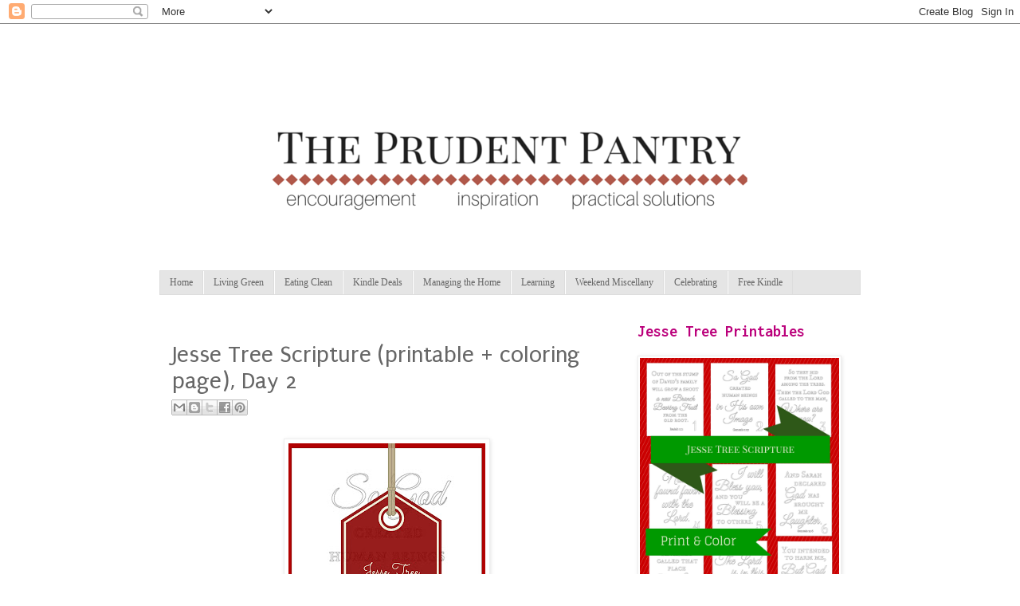

--- FILE ---
content_type: text/html; charset=UTF-8
request_url: https://theprudentpantryblog.blogspot.com/2015/12/jesse-tree-scripture-printable-coloring.html
body_size: 14995
content:
<!DOCTYPE html>
<html class='v2' dir='ltr' xmlns='http://www.w3.org/1999/xhtml' xmlns:b='http://www.google.com/2005/gml/b' xmlns:data='http://www.google.com/2005/gml/data' xmlns:expr='http://www.google.com/2005/gml/expr'>
<head>
<link href='https://www.blogger.com/static/v1/widgets/335934321-css_bundle_v2.css' rel='stylesheet' type='text/css'/>
<meta content='27867507db501a293d4a6073425479e4' name='p:domain_verify'/>
<meta content='width=1100' name='viewport'/>
<meta content='text/html; charset=UTF-8' http-equiv='Content-Type'/>
<meta content='blogger' name='generator'/>
<link href='https://theprudentpantryblog.blogspot.com/favicon.ico' rel='icon' type='image/x-icon'/>
<link href='http://theprudentpantryblog.blogspot.com/2015/12/jesse-tree-scripture-printable-coloring.html' rel='canonical'/>
<link rel="alternate" type="application/atom+xml" title="The Prudent Pantry - Atom" href="https://theprudentpantryblog.blogspot.com/feeds/posts/default" />
<link rel="alternate" type="application/rss+xml" title="The Prudent Pantry - RSS" href="https://theprudentpantryblog.blogspot.com/feeds/posts/default?alt=rss" />
<link rel="service.post" type="application/atom+xml" title="The Prudent Pantry - Atom" href="https://www.blogger.com/feeds/6949967721683575907/posts/default" />

<link rel="alternate" type="application/atom+xml" title="The Prudent Pantry - Atom" href="https://theprudentpantryblog.blogspot.com/feeds/5798860580756914329/comments/default" />
<!--Can't find substitution for tag [blog.ieCssRetrofitLinks]-->
<link href='https://blogger.googleusercontent.com/img/b/R29vZ2xl/AVvXsEjDN0-wrt7WaR_KcuNQQDuXFjioYPFUz-5xq9bK_LBPissWF7a9RYv4lc1ORJUXhw37wXC3svmUDmrLeysEwx940amXqwfpcn9BNCRvaMQv_kIsWsqaAnxFK_t2IK_mQHHnwjETzg2XwFZ_/s320/Jesse+Tree+pin+image.jpg' rel='image_src'/>
<meta content='http://theprudentpantryblog.blogspot.com/2015/12/jesse-tree-scripture-printable-coloring.html' property='og:url'/>
<meta content='Jesse Tree Scripture (printable + coloring page), Day 2' property='og:title'/>
<meta content='     If you are familiar with the Jesse tree devotion, you may recognize the scripture that is referenced each day.   Day 1 scripture can be...' property='og:description'/>
<meta content='https://blogger.googleusercontent.com/img/b/R29vZ2xl/AVvXsEjDN0-wrt7WaR_KcuNQQDuXFjioYPFUz-5xq9bK_LBPissWF7a9RYv4lc1ORJUXhw37wXC3svmUDmrLeysEwx940amXqwfpcn9BNCRvaMQv_kIsWsqaAnxFK_t2IK_mQHHnwjETzg2XwFZ_/w1200-h630-p-k-no-nu/Jesse+Tree+pin+image.jpg' property='og:image'/>
<title>The Prudent Pantry: Jesse Tree Scripture (printable + coloring page), Day 2</title>
<style type='text/css'>@font-face{font-family:'Droid Sans';font-style:normal;font-weight:700;font-display:swap;src:url(//fonts.gstatic.com/s/droidsans/v19/SlGWmQWMvZQIdix7AFxXmMh3eDs1ZyHKpWg.woff2)format('woff2');unicode-range:U+0000-00FF,U+0131,U+0152-0153,U+02BB-02BC,U+02C6,U+02DA,U+02DC,U+0304,U+0308,U+0329,U+2000-206F,U+20AC,U+2122,U+2191,U+2193,U+2212,U+2215,U+FEFF,U+FFFD;}@font-face{font-family:'Inconsolata';font-style:normal;font-weight:700;font-stretch:100%;font-display:swap;src:url(//fonts.gstatic.com/s/inconsolata/v37/QldgNThLqRwH-OJ1UHjlKENVzkWGVkL3GZQmAwLYxYWI2qfdm7Lpp2I7WRL2l3WdycuJDETf.woff2)format('woff2');unicode-range:U+0102-0103,U+0110-0111,U+0128-0129,U+0168-0169,U+01A0-01A1,U+01AF-01B0,U+0300-0301,U+0303-0304,U+0308-0309,U+0323,U+0329,U+1EA0-1EF9,U+20AB;}@font-face{font-family:'Inconsolata';font-style:normal;font-weight:700;font-stretch:100%;font-display:swap;src:url(//fonts.gstatic.com/s/inconsolata/v37/QldgNThLqRwH-OJ1UHjlKENVzkWGVkL3GZQmAwLYxYWI2qfdm7Lpp2I7WRP2l3WdycuJDETf.woff2)format('woff2');unicode-range:U+0100-02BA,U+02BD-02C5,U+02C7-02CC,U+02CE-02D7,U+02DD-02FF,U+0304,U+0308,U+0329,U+1D00-1DBF,U+1E00-1E9F,U+1EF2-1EFF,U+2020,U+20A0-20AB,U+20AD-20C0,U+2113,U+2C60-2C7F,U+A720-A7FF;}@font-face{font-family:'Inconsolata';font-style:normal;font-weight:700;font-stretch:100%;font-display:swap;src:url(//fonts.gstatic.com/s/inconsolata/v37/QldgNThLqRwH-OJ1UHjlKENVzkWGVkL3GZQmAwLYxYWI2qfdm7Lpp2I7WR32l3WdycuJDA.woff2)format('woff2');unicode-range:U+0000-00FF,U+0131,U+0152-0153,U+02BB-02BC,U+02C6,U+02DA,U+02DC,U+0304,U+0308,U+0329,U+2000-206F,U+20AC,U+2122,U+2191,U+2193,U+2212,U+2215,U+FEFF,U+FFFD;}@font-face{font-family:'Puritan';font-style:normal;font-weight:400;font-display:swap;src:url(//fonts.gstatic.com/s/puritan/v25/845YNMgkAJ2VTtIoxJ36RPSL90I.woff2)format('woff2');unicode-range:U+0000-00FF,U+0131,U+0152-0153,U+02BB-02BC,U+02C6,U+02DA,U+02DC,U+0304,U+0308,U+0329,U+2000-206F,U+20AC,U+2122,U+2191,U+2193,U+2212,U+2215,U+FEFF,U+FFFD;}</style>
<style id='page-skin-1' type='text/css'><!--
/*
-----------------------------------------------
Blogger Template Style
Name:     Simple
Designer: Blogger
URL:      www.blogger.com
----------------------------------------------- */
/* Content
----------------------------------------------- */
body {
font: normal normal 16px Georgia, Utopia, 'Palatino Linotype', Palatino, serif;
color: #666666;
background: #ffffff none repeat scroll top left;
padding: 0 0 0 0;
}
html body .region-inner {
min-width: 0;
max-width: 100%;
width: auto;
}
h2 {
font-size: 22px;
}
a:link {
text-decoration:none;
color: #bb007b;
}
a:visited {
text-decoration:none;
color: #bb007b;
}
a:hover {
text-decoration:underline;
color: #333333;
}
.body-fauxcolumn-outer .fauxcolumn-inner {
background: transparent none repeat scroll top left;
_background-image: none;
}
.body-fauxcolumn-outer .cap-top {
position: absolute;
z-index: 1;
height: 400px;
width: 100%;
}
.body-fauxcolumn-outer .cap-top .cap-left {
width: 100%;
background: transparent none repeat-x scroll top left;
_background-image: none;
}
.content-outer {
-moz-box-shadow: 0 0 0 rgba(0, 0, 0, .15);
-webkit-box-shadow: 0 0 0 rgba(0, 0, 0, .15);
-goog-ms-box-shadow: 0 0 0 #333333;
box-shadow: 0 0 0 rgba(0, 0, 0, .15);
margin-bottom: 1px;
}
.content-inner {
padding: 10px 40px;
}
.content-inner {
background-color: #ffffff;
}
/* Header
----------------------------------------------- */
.header-outer {
background: transparent none repeat-x scroll 0 -400px;
_background-image: none;
}
.Header h1 {
font: normal normal 40px 'Trebuchet MS',Trebuchet,Verdana,sans-serif;
color: #000000;
text-shadow: 0 0 0 rgba(0, 0, 0, .2);
}
.Header h1 a {
color: #000000;
}
.Header .description {
font-size: 18px;
color: #000000;
}
.header-inner .Header .titlewrapper {
padding: 22px 0;
}
.header-inner .Header .descriptionwrapper {
padding: 0 0;
}
/* Tabs
----------------------------------------------- */
.tabs-inner .section:first-child {
border-top: 0 solid #dddddd;
}
.tabs-inner .section:first-child ul {
margin-top: -1px;
border-top: 1px solid #dddddd;
border-left: 1px solid #dddddd;
border-right: 1px solid #dddddd;
}
.tabs-inner .widget ul {
background: #e5e5e5 none repeat-x scroll 0 -800px;
_background-image: none;
border-bottom: 1px solid #dddddd;
margin-top: 0;
margin-left: -30px;
margin-right: -30px;
}
.tabs-inner .widget li a {
display: inline-block;
padding: .6em 1em;
font: normal normal 12px Georgia, Utopia, 'Palatino Linotype', Palatino, serif;
color: #666666;
border-left: 1px solid #ffffff;
border-right: 1px solid #dddddd;
}
.tabs-inner .widget li:first-child a {
border-left: none;
}
.tabs-inner .widget li.selected a, .tabs-inner .widget li a:hover {
color: #000000;
background-color: #eeeeee;
text-decoration: none;
}
/* Columns
----------------------------------------------- */
.main-outer {
border-top: 0 solid transparent;
}
.fauxcolumn-left-outer .fauxcolumn-inner {
border-right: 1px solid transparent;
}
.fauxcolumn-right-outer .fauxcolumn-inner {
border-left: 1px solid transparent;
}
/* Headings
----------------------------------------------- */
div.widget > h2,
div.widget h2.title {
margin: 0 0 1em 0;
font: normal bold 20px Inconsolata;
color: #bb007b;
}
/* Widgets
----------------------------------------------- */
.widget .zippy {
color: #999999;
text-shadow: 2px 2px 1px rgba(0, 0, 0, .1);
}
.widget .popular-posts ul {
list-style: none;
}
/* Posts
----------------------------------------------- */
h2.date-header {
font: normal bold 11px Droid Sans;
}
.date-header span {
background-color: #ffffff;
color: #666666;
padding: 0.4em;
letter-spacing: 3px;
margin: inherit;
}
.main-inner {
padding-top: 35px;
padding-bottom: 65px;
}
.main-inner .column-center-inner {
padding: 0 0;
}
.main-inner .column-center-inner .section {
margin: 0 1em;
}
.post {
margin: 0 0 45px 0;
}
h3.post-title, .comments h4 {
font: normal normal 30px Puritan;
margin: .75em 0 0;
}
.post-body {
font-size: 110%;
line-height: 1.4;
position: relative;
}
.post-body img, .post-body .tr-caption-container, .Profile img, .Image img,
.BlogList .item-thumbnail img {
padding: 2px;
background: #ffffff;
border: 1px solid #eeeeee;
-moz-box-shadow: 1px 1px 5px rgba(0, 0, 0, .1);
-webkit-box-shadow: 1px 1px 5px rgba(0, 0, 0, .1);
box-shadow: 1px 1px 5px rgba(0, 0, 0, .1);
}
.post-body img, .post-body .tr-caption-container {
padding: 5px;
}
.post-body .tr-caption-container {
color: #666666;
}
.post-body .tr-caption-container img {
padding: 0;
background: transparent;
border: none;
-moz-box-shadow: 0 0 0 rgba(0, 0, 0, .1);
-webkit-box-shadow: 0 0 0 rgba(0, 0, 0, .1);
box-shadow: 0 0 0 rgba(0, 0, 0, .1);
}
.post-header {
margin: 0 0 1.5em;
line-height: 1.6;
font-size: 90%;
}
.post-footer {
margin: 20px -2px 0;
padding: 5px 10px;
color: #666666;
background-color: #eeeeee;
border-bottom: 1px solid #eeeeee;
line-height: 1.6;
font-size: 90%;
}
#comments .comment-author {
padding-top: 1.5em;
border-top: 1px solid transparent;
background-position: 0 1.5em;
}
#comments .comment-author:first-child {
padding-top: 0;
border-top: none;
}
.avatar-image-container {
margin: .2em 0 0;
}
#comments .avatar-image-container img {
border: 1px solid #eeeeee;
}
/* Comments
----------------------------------------------- */
.comments .comments-content .icon.blog-author {
background-repeat: no-repeat;
background-image: url([data-uri]);
}
.comments .comments-content .loadmore a {
border-top: 1px solid #999999;
border-bottom: 1px solid #999999;
}
.comments .comment-thread.inline-thread {
background-color: #eeeeee;
}
.comments .continue {
border-top: 2px solid #999999;
}
/* Accents
---------------------------------------------- */
.section-columns td.columns-cell {
border-left: 1px solid transparent;
}
.blog-pager {
background: transparent url(//www.blogblog.com/1kt/simple/paging_dot.png) repeat-x scroll top center;
}
.blog-pager-older-link, .home-link,
.blog-pager-newer-link {
background-color: #ffffff;
padding: 5px;
}
.footer-outer {
border-top: 1px dashed #bbbbbb;
}
/* Mobile
----------------------------------------------- */
body.mobile  {
background-size: auto;
}
.mobile .body-fauxcolumn-outer {
background: transparent none repeat scroll top left;
}
.mobile .body-fauxcolumn-outer .cap-top {
background-size: 100% auto;
}
.mobile .content-outer {
-webkit-box-shadow: 0 0 3px rgba(0, 0, 0, .15);
box-shadow: 0 0 3px rgba(0, 0, 0, .15);
}
.mobile .tabs-inner .widget ul {
margin-left: 0;
margin-right: 0;
}
.mobile .post {
margin: 0;
}
.mobile .main-inner .column-center-inner .section {
margin: 0;
}
.mobile .date-header span {
padding: 0.1em 10px;
margin: 0 -10px;
}
.mobile h3.post-title {
margin: 0;
}
.mobile .blog-pager {
background: transparent none no-repeat scroll top center;
}
.mobile .footer-outer {
border-top: none;
}
.mobile .main-inner, .mobile .footer-inner {
background-color: #ffffff;
}
.mobile-index-contents {
color: #666666;
}
.mobile-link-button {
background-color: #bb007b;
}
.mobile-link-button a:link, .mobile-link-button a:visited {
color: #ffffff;
}
.mobile .tabs-inner .section:first-child {
border-top: none;
}
.mobile .tabs-inner .PageList .widget-content {
background-color: #eeeeee;
color: #000000;
border-top: 1px solid #dddddd;
border-bottom: 1px solid #dddddd;
}
.mobile .tabs-inner .PageList .widget-content .pagelist-arrow {
border-left: 1px solid #dddddd;
}

--></style>
<style id='template-skin-1' type='text/css'><!--
body {
min-width: 960px;
}
.content-outer, .content-fauxcolumn-outer, .region-inner {
min-width: 960px;
max-width: 960px;
_width: 960px;
}
.main-inner .columns {
padding-left: 0;
padding-right: 310px;
}
.main-inner .fauxcolumn-center-outer {
left: 0;
right: 310px;
/* IE6 does not respect left and right together */
_width: expression(this.parentNode.offsetWidth -
parseInt("0") -
parseInt("310px") + 'px');
}
.main-inner .fauxcolumn-left-outer {
width: 0;
}
.main-inner .fauxcolumn-right-outer {
width: 310px;
}
.main-inner .column-left-outer {
width: 0;
right: 100%;
margin-left: -0;
}
.main-inner .column-right-outer {
width: 310px;
margin-right: -310px;
}
#layout {
min-width: 0;
}
#layout .content-outer {
min-width: 0;
width: 800px;
}
#layout .region-inner {
min-width: 0;
width: auto;
}
--></style>
<link href='https://www.blogger.com/dyn-css/authorization.css?targetBlogID=6949967721683575907&amp;zx=89e25f85-6105-4a29-95b9-531b787f9f5d' media='none' onload='if(media!=&#39;all&#39;)media=&#39;all&#39;' rel='stylesheet'/><noscript><link href='https://www.blogger.com/dyn-css/authorization.css?targetBlogID=6949967721683575907&amp;zx=89e25f85-6105-4a29-95b9-531b787f9f5d' rel='stylesheet'/></noscript>
<meta name='google-adsense-platform-account' content='ca-host-pub-1556223355139109'/>
<meta name='google-adsense-platform-domain' content='blogspot.com'/>

<!-- data-ad-client=ca-pub-9451191637628246 -->

</head>
<body class='loading variant-simplysimple'>
<div class='navbar section' id='navbar' name='Navbar'><div class='widget Navbar' data-version='1' id='Navbar1'><script type="text/javascript">
    function setAttributeOnload(object, attribute, val) {
      if(window.addEventListener) {
        window.addEventListener('load',
          function(){ object[attribute] = val; }, false);
      } else {
        window.attachEvent('onload', function(){ object[attribute] = val; });
      }
    }
  </script>
<div id="navbar-iframe-container"></div>
<script type="text/javascript" src="https://apis.google.com/js/platform.js"></script>
<script type="text/javascript">
      gapi.load("gapi.iframes:gapi.iframes.style.bubble", function() {
        if (gapi.iframes && gapi.iframes.getContext) {
          gapi.iframes.getContext().openChild({
              url: 'https://www.blogger.com/navbar/6949967721683575907?po\x3d5798860580756914329\x26origin\x3dhttps://theprudentpantryblog.blogspot.com',
              where: document.getElementById("navbar-iframe-container"),
              id: "navbar-iframe"
          });
        }
      });
    </script><script type="text/javascript">
(function() {
var script = document.createElement('script');
script.type = 'text/javascript';
script.src = '//pagead2.googlesyndication.com/pagead/js/google_top_exp.js';
var head = document.getElementsByTagName('head')[0];
if (head) {
head.appendChild(script);
}})();
</script>
</div></div>
<div class='body-fauxcolumns'>
<div class='fauxcolumn-outer body-fauxcolumn-outer'>
<div class='cap-top'>
<div class='cap-left'></div>
<div class='cap-right'></div>
</div>
<div class='fauxborder-left'>
<div class='fauxborder-right'></div>
<div class='fauxcolumn-inner'>
</div>
</div>
<div class='cap-bottom'>
<div class='cap-left'></div>
<div class='cap-right'></div>
</div>
</div>
</div>
<div class='content'>
<div class='content-fauxcolumns'>
<div class='fauxcolumn-outer content-fauxcolumn-outer'>
<div class='cap-top'>
<div class='cap-left'></div>
<div class='cap-right'></div>
</div>
<div class='fauxborder-left'>
<div class='fauxborder-right'></div>
<div class='fauxcolumn-inner'>
</div>
</div>
<div class='cap-bottom'>
<div class='cap-left'></div>
<div class='cap-right'></div>
</div>
</div>
</div>
<div class='content-outer'>
<div class='content-cap-top cap-top'>
<div class='cap-left'></div>
<div class='cap-right'></div>
</div>
<div class='fauxborder-left content-fauxborder-left'>
<div class='fauxborder-right content-fauxborder-right'></div>
<div class='content-inner'>
<header>
<div class='header-outer'>
<div class='header-cap-top cap-top'>
<div class='cap-left'></div>
<div class='cap-right'></div>
</div>
<div class='fauxborder-left header-fauxborder-left'>
<div class='fauxborder-right header-fauxborder-right'></div>
<div class='region-inner header-inner'>
<div class='header section' id='header' name='Header'><div class='widget Header' data-version='1' id='Header1'>
<div id='header-inner'>
<a href='https://theprudentpantryblog.blogspot.com/' style='display: block'>
<img alt='The Prudent Pantry' height='300px; ' id='Header1_headerimg' src='https://blogger.googleusercontent.com/img/b/R29vZ2xl/AVvXsEhYLRmLqOapJgGDze3LT1Mke8uwBjPPZOaq5LzPFQDxpI2MYYD16EfxtNBdOvYg4GhgUe30dSKDOv3-dsuFrXZ9d0oTGUld0qnh9tPvrBpwL-9PjVpRHXWlzICpCU8kuJWR7Kza8oxeWUrb/s1600/TPP+Header+3.png' style='display: block' width='828px; '/>
</a>
</div>
</div></div>
</div>
</div>
<div class='header-cap-bottom cap-bottom'>
<div class='cap-left'></div>
<div class='cap-right'></div>
</div>
</div>
</header>
<div class='tabs-outer'>
<div class='tabs-cap-top cap-top'>
<div class='cap-left'></div>
<div class='cap-right'></div>
</div>
<div class='fauxborder-left tabs-fauxborder-left'>
<div class='fauxborder-right tabs-fauxborder-right'></div>
<div class='region-inner tabs-inner'>
<div class='tabs section' id='crosscol' name='Cross-Column'><div class='widget PageList' data-version='1' id='PageList2'>
<h2>Pages</h2>
<div class='widget-content'>
<ul>
<li>
<a href='https://theprudentpantryblog.blogspot.com/'>Home</a>
</li>
<li>
<a href='http://theprudentpantryblog.blogspot.com/search/label/Living%20Green'>Living Green</a>
</li>
<li>
<a href='http://theprudentpantryblog.blogspot.com/search/label/Eating%20Clean'>Eating Clean</a>
</li>
<li>
<a href='http://theprudentpantryblog.blogspot.com/search/label/Kindle%20Deals'>Kindle Deals</a>
</li>
<li>
<a href='http://theprudentpantryblog.blogspot.com/search/label/Managing%20the%20Home'>Managing the Home</a>
</li>
<li>
<a href='http://theprudentpantryblog.blogspot.com/search/label/Learning'>Learning</a>
</li>
<li>
<a href='http://theprudentpantryblog.blogspot.com/search/label/Weekend%20Miscellany'>Weekend Miscellany</a>
</li>
<li>
<a href='http://theprudentpantryblog.blogspot.com/search/label/Celebrating'>Celebrating</a>
</li>
<li>
<a href='http://theprudentpantryblog.blogspot.com/search/label/Free%20Kindle'>Free Kindle</a>
</li>
</ul>
<div class='clear'></div>
</div>
</div></div>
<div class='tabs no-items section' id='crosscol-overflow' name='Cross-Column 2'></div>
</div>
</div>
<div class='tabs-cap-bottom cap-bottom'>
<div class='cap-left'></div>
<div class='cap-right'></div>
</div>
</div>
<div class='main-outer'>
<div class='main-cap-top cap-top'>
<div class='cap-left'></div>
<div class='cap-right'></div>
</div>
<div class='fauxborder-left main-fauxborder-left'>
<div class='fauxborder-right main-fauxborder-right'></div>
<div class='region-inner main-inner'>
<div class='columns fauxcolumns'>
<div class='fauxcolumn-outer fauxcolumn-center-outer'>
<div class='cap-top'>
<div class='cap-left'></div>
<div class='cap-right'></div>
</div>
<div class='fauxborder-left'>
<div class='fauxborder-right'></div>
<div class='fauxcolumn-inner'>
</div>
</div>
<div class='cap-bottom'>
<div class='cap-left'></div>
<div class='cap-right'></div>
</div>
</div>
<div class='fauxcolumn-outer fauxcolumn-left-outer'>
<div class='cap-top'>
<div class='cap-left'></div>
<div class='cap-right'></div>
</div>
<div class='fauxborder-left'>
<div class='fauxborder-right'></div>
<div class='fauxcolumn-inner'>
</div>
</div>
<div class='cap-bottom'>
<div class='cap-left'></div>
<div class='cap-right'></div>
</div>
</div>
<div class='fauxcolumn-outer fauxcolumn-right-outer'>
<div class='cap-top'>
<div class='cap-left'></div>
<div class='cap-right'></div>
</div>
<div class='fauxborder-left'>
<div class='fauxborder-right'></div>
<div class='fauxcolumn-inner'>
</div>
</div>
<div class='cap-bottom'>
<div class='cap-left'></div>
<div class='cap-right'></div>
</div>
</div>
<!-- corrects IE6 width calculation -->
<div class='columns-inner'>
<div class='column-center-outer'>
<div class='column-center-inner'>
<div class='main section' id='main' name='Main'><div class='widget Blog' data-version='1' id='Blog1'>
<div class='blog-posts hfeed'>

          <div class="date-outer">
        

          <div class="date-posts">
        
<div class='post-outer'>
<div class='post hentry' itemprop='blogPost' itemscope='itemscope' itemtype='http://schema.org/BlogPosting'>
<meta content='https://blogger.googleusercontent.com/img/b/R29vZ2xl/AVvXsEjDN0-wrt7WaR_KcuNQQDuXFjioYPFUz-5xq9bK_LBPissWF7a9RYv4lc1ORJUXhw37wXC3svmUDmrLeysEwx940amXqwfpcn9BNCRvaMQv_kIsWsqaAnxFK_t2IK_mQHHnwjETzg2XwFZ_/s320/Jesse+Tree+pin+image.jpg' itemprop='image_url'/>
<meta content='6949967721683575907' itemprop='blogId'/>
<meta content='5798860580756914329' itemprop='postId'/>
<a name='5798860580756914329'></a>
<h3 class='post-title entry-title' itemprop='name'>
Jesse Tree Scripture (printable + coloring page), Day 2
</h3>
<div class='post-header'>
<div class='post-header-line-1'><div class='post-share-buttons goog-inline-block'>
<a class='goog-inline-block share-button sb-email' href='https://www.blogger.com/share-post.g?blogID=6949967721683575907&postID=5798860580756914329&target=email' target='_blank' title='Email This'><span class='share-button-link-text'>Email This</span></a><a class='goog-inline-block share-button sb-blog' href='https://www.blogger.com/share-post.g?blogID=6949967721683575907&postID=5798860580756914329&target=blog' onclick='window.open(this.href, "_blank", "height=270,width=475"); return false;' target='_blank' title='BlogThis!'><span class='share-button-link-text'>BlogThis!</span></a><a class='goog-inline-block share-button sb-twitter' href='https://www.blogger.com/share-post.g?blogID=6949967721683575907&postID=5798860580756914329&target=twitter' target='_blank' title='Share to X'><span class='share-button-link-text'>Share to X</span></a><a class='goog-inline-block share-button sb-facebook' href='https://www.blogger.com/share-post.g?blogID=6949967721683575907&postID=5798860580756914329&target=facebook' onclick='window.open(this.href, "_blank", "height=430,width=640"); return false;' target='_blank' title='Share to Facebook'><span class='share-button-link-text'>Share to Facebook</span></a><a class='goog-inline-block share-button sb-pinterest' href='https://www.blogger.com/share-post.g?blogID=6949967721683575907&postID=5798860580756914329&target=pinterest' target='_blank' title='Share to Pinterest'><span class='share-button-link-text'>Share to Pinterest</span></a>
</div>
</div>
</div>
<div class='post-body entry-content' id='post-body-5798860580756914329' itemprop='description articleBody'>
<div class="separator" style="clear: both; text-align: center;">
</div>
<div class="separator" style="clear: both; text-align: center;">
<a href="https://blogger.googleusercontent.com/img/b/R29vZ2xl/AVvXsEjDN0-wrt7WaR_KcuNQQDuXFjioYPFUz-5xq9bK_LBPissWF7a9RYv4lc1ORJUXhw37wXC3svmUDmrLeysEwx940amXqwfpcn9BNCRvaMQv_kIsWsqaAnxFK_t2IK_mQHHnwjETzg2XwFZ_/s1600/Jesse+Tree+pin+image.jpg" imageanchor="1" style="margin-left: 1em; margin-right: 1em;"><img border="0" height="320" src="https://blogger.googleusercontent.com/img/b/R29vZ2xl/AVvXsEjDN0-wrt7WaR_KcuNQQDuXFjioYPFUz-5xq9bK_LBPissWF7a9RYv4lc1ORJUXhw37wXC3svmUDmrLeysEwx940amXqwfpcn9BNCRvaMQv_kIsWsqaAnxFK_t2IK_mQHHnwjETzg2XwFZ_/s320/Jesse+Tree+pin+image.jpg" width="247" /></a></div>
<br />
If you are familiar with the Jesse tree devotion, you may recognize the scripture that is referenced each day.<br />
<br />
<a href="http://theprudentpantryblog.blogspot.com/2015/11/jesse-tree-scripture-printable-coloring.html" target="_blank">Day 1 scripture can be found here.</a><br />
<br />
In the coming days, I will be posting both a printable and a coloring page featuring a verse of the day.<br />
<br />
<div class="separator" style="clear: both; text-align: center;">
</div>
<span style="font-family: &quot;georgia&quot; , &quot;times new roman&quot; , serif;">Grab some&nbsp;<a href="http://amzn.to/1PsyUM4" target="_blank">nice heavy paper</a>&nbsp;and some&nbsp;<a href="http://amzn.to/1kyOPwq" target="_blank">great colored pencils</a>.&nbsp;</span><span style="font-family: &quot;georgia&quot; , &quot;times new roman&quot; , serif;">Print out the full-color printable, or relax with the coloring page.</span><br />
<br />
<div class="separator" style="clear: both; text-align: center;">
<a href="https://blogger.googleusercontent.com/img/b/R29vZ2xl/AVvXsEi-CYdZ39GY6HWW8-Qf_TeWgZpugZ1aavTFx-AnLsLv_QCmXbyOr57ixEVqxlsJgRJL9rikIk6epe5UN9A49KLA_Q7EvKBmFOTzQIctzmEIgGrxoRreclWOthw4G6jZ25fBUtB6InnG1fJS/s1600/Jesse+Tree+Day+2.jpg" imageanchor="1" style="margin-left: 1em; margin-right: 1em;"><img border="0" height="320" src="https://blogger.googleusercontent.com/img/b/R29vZ2xl/AVvXsEi-CYdZ39GY6HWW8-Qf_TeWgZpugZ1aavTFx-AnLsLv_QCmXbyOr57ixEVqxlsJgRJL9rikIk6epe5UN9A49KLA_Q7EvKBmFOTzQIctzmEIgGrxoRreclWOthw4G6jZ25fBUtB6InnG1fJS/s320/Jesse+Tree+Day+2.jpg" width="247" /></a></div>
<br />
<br />
<div style="text-align: center;">
<span style="font-size: large;">Jesse Tree verses are available</span><br />
<span style="font-size: large;">as a full color printable PDF here:</span></div>
<div style="text-align: center;">
<div style="text-align: center;">
<br /></div>
<div style="text-align: center;">
<a href="https://drive.google.com/file/d/0B2xd2D7yK8BPak9WNU5qMl84Rjg/view?usp=sharing" target="_blank">Jesse Tree Day 2 Scripture printable</a></div>
<div style="text-align: center;">
<br /></div>
<div style="text-align: center;">
<span style="font-size: large;">and as a coloring page here:</span></div>
<div style="text-align: center;">
<br /></div>
<div style="text-align: center;">
<a href="https://drive.google.com/file/d/0B2xd2D7yK8BPckswdHFFenlpeTQ/view?usp=sharing" target="_blank">Jesse Tree Day 2 Scripture coloring page</a><br />
<br />
<div class="separator" style="clear: both; text-align: center;">
</div>
<div class="separator" style="clear: both; text-align: center;">
<a href="https://blogger.googleusercontent.com/img/b/R29vZ2xl/AVvXsEhVeJYhAoXaYMJHZNgbSAlDwPmoOufIdHElb96TLTZ_2IBSK1K3HhDo0N2AEcV_S4BmeVdscYalzRY4Izq4V3Y2zNLpXC_QbAMvHAIib1WZrbESP-iUD4FD78kIS3r2kaUvByM6vvUHEHmE/s1600/Jesse+Tree+Day+2_sketch.jpg" imageanchor="1" style="margin-left: 1em; margin-right: 1em;"><img border="0" height="320" src="https://blogger.googleusercontent.com/img/b/R29vZ2xl/AVvXsEhVeJYhAoXaYMJHZNgbSAlDwPmoOufIdHElb96TLTZ_2IBSK1K3HhDo0N2AEcV_S4BmeVdscYalzRY4Izq4V3Y2zNLpXC_QbAMvHAIib1WZrbESP-iUD4FD78kIS3r2kaUvByM6vvUHEHmE/s320/Jesse+Tree+Day+2_sketch.jpg" width="247" /></a></div>
<br />
<br />
<div style="text-align: center;">
<i style="font-size: x-large;">Get the full set of Jesse tree scripture printables delivered to your inbox</i></div>
<div style="text-align: center;">
<i style="font-size: x-large;"><a href="http://eepurl.com/bzNAIj" target="_blank">Sign up here</a></i><br />
<br />
<div style="text-align: left;">
For further reading and reflection, celebrate the lineage and majesty of God's greatest gift to us with this timeless treasure by Ann Voskamp:</div>
<div style="text-align: left;">
<br /></div>
<div class="separator" style="clear: both; text-align: center;">
<a href="http://ecx.images-amazon.com/images/I/51j96HtYpVL._SX345_BO1,204,203,200_.jpg" imageanchor="1" style="margin-left: 1em; margin-right: 1em;"><img border="0" height="320" src="https://lh3.googleusercontent.com/blogger_img_proxy/AEn0k_uyzXVEgOdwJa2ESXOaDyF5s25eCm6IMHr493R_nIG1r0inhciYGeXiaYiGqhGDnwYbOt-F7cvibP_HTBR2Af7VAYUBd5GGFCDpuAEGC2Wi9coNRGqnXxQX7FgF9hIn5ikP7Xth2pWJ9PF_3Ctt5Q5U=s0-d" width="222"></a></div>
<div style="text-align: center;">
<br /></div>
<div style="text-align: center;">
<a href="http://amzn.to/1lqrFsw" target="_blank">The Greatest Gift: Unwrapping the Full Love Story of Christmas</a></div>
<br />
<br />
<i><span style="font-size: x-small;">(I love the convenience of shopping online and I think you will too. The links in this post are my referral links. Read my disclosure policy&nbsp;<a href="http://theprudentpantryblog.blogspot.com/p/discosure-policy.html" target="_blank">here</a>.)</span></i><br />
<div>
<i><span style="font-size: x-small;"><br /></span></i></div>
</div>
</div>
</div>
<div style='clear: both;'></div>
</div>
<div class='post-footer'>
<div class='post-footer-line post-footer-line-1'><span class='post-author vcard'>
Posted by
<span class='fn' itemprop='author' itemscope='itemscope' itemtype='http://schema.org/Person'>
<meta content='https://www.blogger.com/profile/11141151290365702281' itemprop='url'/>
<a class='g-profile' href='https://www.blogger.com/profile/11141151290365702281' rel='author' title='author profile'>
<span itemprop='name'>The Prudent Pantry</span>
</a>
</span>
</span>
<span class='post-icons'>
<span class='item-action'>
<a href='https://www.blogger.com/email-post/6949967721683575907/5798860580756914329' title='Email Post'>
<img alt='' class='icon-action' height='13' src='//img1.blogblog.com/img/icon18_email.gif' width='18'/>
</a>
</span>
<span class='item-control blog-admin pid-1365333757'>
<a href='https://www.blogger.com/post-edit.g?blogID=6949967721683575907&postID=5798860580756914329&from=pencil' title='Edit Post'>
<img alt='' class='icon-action' height='18' src='https://resources.blogblog.com/img/icon18_edit_allbkg.gif' width='18'/>
</a>
</span>
</span>
</div>
<div class='post-footer-line post-footer-line-2'><span class='post-labels'>
Labels:
<a href='https://theprudentpantryblog.blogspot.com/search/label/Christmas%20printables' rel='tag'>Christmas printables</a>,
<a href='https://theprudentpantryblog.blogspot.com/search/label/Coloring%20Page' rel='tag'>Coloring Page</a>
</span>
</div>
<div class='post-footer-line post-footer-line-3'></div>
</div>
</div>
<div class='comments' id='comments'>
<a name='comments'></a>
</div>
</div>

        </div></div>
      
</div>
<div class='blog-pager' id='blog-pager'>
<span id='blog-pager-newer-link'>
<a class='blog-pager-newer-link' href='https://theprudentpantryblog.blogspot.com/2015/12/wise-words-121-printable-coloring-page.html' id='Blog1_blog-pager-newer-link' title='Newer Post'>Newer Post</a>
</span>
<span id='blog-pager-older-link'>
<a class='blog-pager-older-link' href='https://theprudentpantryblog.blogspot.com/2015/11/wise-words-1130-printable-coloring-page.html' id='Blog1_blog-pager-older-link' title='Older Post'>Older Post</a>
</span>
<a class='home-link' href='https://theprudentpantryblog.blogspot.com/'>Home</a>
</div>
<div class='clear'></div>
<div class='post-feeds'>
</div>
</div></div>
</div>
</div>
<div class='column-left-outer'>
<div class='column-left-inner'>
<aside>
</aside>
</div>
</div>
<div class='column-right-outer'>
<div class='column-right-inner'>
<aside>
<div class='sidebar section' id='sidebar-right-1'><div class='widget Image' data-version='1' id='Image7'>
<h2>Jesse Tree Printables</h2>
<div class='widget-content'>
<a href='https://theprudentpantryblog.blogspot.com/2015/12/jesse-tree-scripture-printable-coloring_22.html'>
<img alt='Jesse Tree Printables' height='324' id='Image7_img' src='https://blogger.googleusercontent.com/img/b/R29vZ2xl/AVvXsEh_4PAbJFUYiSLcZIMJj7b8vHazHKArnO_qqA0gyK2EhZl0V0gIclOAkdkadomjhyphenhyphend7hZxBbckNBTNT8PEBbTLEecKJLe-HlaA7WPVAKFZ_AxD3Cd3jIT2IKKHWxP4BmzHH7otUOvXCu1Wx/s1600/Jesse+tree+collage+1.jpg' width='250'/>
</a>
<br/>
</div>
<div class='clear'></div>
</div><div class='widget FeaturedPost' data-version='1' id='FeaturedPost1'>
<h2 class='title'>Featured Post</h2>
<div class='post-summary'>
<h3><a href='https://theprudentpantryblog.blogspot.com/2017/11/a-new-selection-for-our-christmas-book.html'>A New Selection for our Christmas Book Advent Calendar</a></h3>
<img class='image' src='https://blogger.googleusercontent.com/img/b/R29vZ2xl/AVvXsEjlCjOhuNtDr0wFaeWqCKwSecc8DE25pJcepoC5birMz7QMRjNcI4ig8YeV9h0Mn4OmrK7SGO4-MMl0twdu5ZlICNP4As0qL7wzeXlK58mbO_uzDLPBkNf4Fe98Jpz3CStkq9-EtS1Pm-0p/s400/38654959502_7a1753a249_o.jpg'/>
</div>
<style type='text/css'>
    .image {
      width: 100%;
    }
  </style>
<div class='clear'></div>
</div><div class='widget HTML' data-version='1' id='HTML8'>
<div class='widget-content'>
<!-- Begin MailChimp Signup Form -->
<link href="//cdn-images.mailchimp.com/embedcode/classic-10_7.css" rel="stylesheet" type="text/css" />
<style type="text/css">
	#mc_embed_signup{background:#fff; clear:left; font:14px Helvetica,Arial,sans-serif; }
	/* Add your own MailChimp form style overrides in your site stylesheet or in this style block.
	   We recommend moving this block and the preceding CSS link to the HEAD of your HTML file. */
</style>
<div id="mc_embed_signup">
<form action="//theprudentpantry.us11.list-manage.com/subscribe/post?u=3d93870f005ee1eece4bff0c4&amp;id=08ff5453b4" method="post" id="mc-embedded-subscribe-form" name="mc-embedded-subscribe-form" class="validate" target="_blank" novalidate>
    <div id="mc_embed_signup_scroll">
	<h2>Subscribe to our mailing list</h2>
<div class="indicates-required"><span class="asterisk">*</span> indicates required</div>
<div class="mc-field-group">
	<label for="mce-EMAIL">Email Address  <span class="asterisk">*</span>
</label>
	<input type="email" value="" name="EMAIL" class="required email" id="mce-EMAIL" />
</div>
	<div id="mce-responses" class="clear">
		<div class="response" id="mce-error-response" style="display:none"></div>
		<div class="response" id="mce-success-response" style="display:none"></div>
	</div>    <!-- real people should not fill this in and expect good things - do not remove this or risk form bot signups-->
    <div style="position: absolute; left: -5000px;" aria-hidden="true"><input type="text" name="b_3d93870f005ee1eece4bff0c4_08ff5453b4" tabindex="-1" value="" /></div>
    <div class="clear"><input type="submit" value="Subscribe" name="subscribe" id="mc-embedded-subscribe" class="button" /></div>
    </div>
</form>
</div>
<script type='text/javascript' src='//s3.amazonaws.com/downloads.mailchimp.com/js/mc-validate.js'></script><script type='text/javascript'>(function($) {window.fnames = new Array(); window.ftypes = new Array();fnames[0]='EMAIL';ftypes[0]='email';fnames[1]='FNAME';ftypes[1]='text';fnames[2]='LNAME';ftypes[2]='text';fnames[3]='MMERGE3';ftypes[3]='text';}(jQuery));var $mcj = jQuery.noConflict(true);</script>
<!--End mc_embed_signup-->
</div>
<div class='clear'></div>
</div><div class='widget Image' data-version='1' id='Image5'>
<h2>Advent Books</h2>
<div class='widget-content'>
<a href='http://theprudentpantryblog.blogspot.com/2011/11/christmas-book-advent-calendar.html'>
<img alt='Advent Books' height='150' id='Image5_img' src='https://blogger.googleusercontent.com/img/b/R29vZ2xl/AVvXsEin590pSIgKl-zHA6W1Clo0t-KUTqYFq95MLuUXZFZ2WzrLLv4Koefiv7y1v6CQOxAjxzrhgVB4LMJj8wuk7xTlR-yanFR_qHlnytwtPLTKk-tbq2kAz9ZEXUspJ-aXITa0xuWzUF_RBg19/s1600/Christmas+stories+sidebar.jpg' width='300'/>
</a>
<br/>
</div>
<div class='clear'></div>
</div><div class='widget Image' data-version='1' id='Image6'>
<h2>Holiday Puzzles</h2>
<div class='widget-content'>
<a href='https://theprudentpantryblog.blogspot.com/2017/11/holiday-puzzles-relaxing-tradition.html'>
<img alt='Holiday Puzzles' height='150' id='Image6_img' src='https://blogger.googleusercontent.com/img/b/R29vZ2xl/AVvXsEhya8nDHd6aUMxXzSD9gPFPvRFphT9c7iwhuxmj-GVHO7FEcdxzQJsj6MOmIv9ZjGKPePrT0xLG_xaLpN6D8ZLoJ7kjbqjcxP_wRMY8rCTEizb-zXt5UtM8J97hgA2fSIL2JUZuwaw_3kIy/s1600/holiday+puzzle+sidebar.jpg' width='300'/>
</a>
<br/>
</div>
<div class='clear'></div>
</div><div class='widget Image' data-version='1' id='Image3'>
<h2>Good to Know</h2>
<div class='widget-content'>
<a href='http://theprudentpantryblog.blogspot.com/search/label/Keep%20Produce%20Fresh'>
<img alt='Good to Know' height='150' id='Image3_img' src='https://blogger.googleusercontent.com/img/b/R29vZ2xl/AVvXsEjH5i84VK07ywHwWbd2M-rkLSHY7ZWqKt2-0JOC9LjObHiVHmXnpaR-F_VWzWTDCahPp36JD2sE5uhVEtzEceVGS0uxRUWqieUP0cG_fPCNlLyudK8WHxeykabskEasSI9HUyN0uEJwnuMc/s1600-r/null+%25287%2529.jpg' width='300'/>
</a>
<br/>
</div>
<div class='clear'></div>
</div><div class='widget Image' data-version='1' id='Image2'>
<h2>TPP Recommends</h2>
<div class='widget-content'>
<a href='http://theprudentpantryblog.blogspot.com/2015/09/tpp-favorites-dishwasher-detergent.html'>
<img alt='TPP Recommends' height='150' id='Image2_img' src='https://blogger.googleusercontent.com/img/b/R29vZ2xl/AVvXsEhwR8UxQi2xaqorP0Pe3E97qImas-ZXz2y2CNFpPF1NRT3gdPRaRiHs3DqoQHszR8LTBi6DcwcrVAPmTzM0FjnY5M3K_M-Oa9johkffa-5mbtAYsIm8XjppoQuOB-fwVDnaH4WoXKZJioYT/s1600-r/Natural.jpg' width='300'/>
</a>
<br/>
</div>
<div class='clear'></div>
</div><div class='widget Image' data-version='1' id='Image1'>
<h2>TPP Recommends</h2>
<div class='widget-content'>
<a href='http://theprudentpantryblog.blogspot.com/2015/09/tpp-favorites-natural-laundry-detergent.html'>
<img alt='TPP Recommends' height='150' id='Image1_img' src='https://blogger.googleusercontent.com/img/b/R29vZ2xl/AVvXsEgslAWvU6mKbVZ_Bj41UbagTz67kvnq_TaR2fdlnU8fQPjsTZOvm0aqUHBDaQygBz6gm3KMdjiQHv8Hb1t_xj1XF2bfHeuz9IYaylkdKM84SmFC7iT1xnQdsrB14EDjcrJjznCxF9yOe_8T/s1600-r/natural+%25281%2529.jpg' width='300'/>
</a>
<br/>
</div>
<div class='clear'></div>
</div><div class='widget Image' data-version='1' id='Image4'>
<h2>Do It!</h2>
<div class='widget-content'>
<a href='http://theprudentpantryblog.blogspot.com/search/label/Coloring%20Page'>
<img alt='Do It!' height='150' id='Image4_img' src='https://blogger.googleusercontent.com/img/b/R29vZ2xl/AVvXsEhDKinr4lCiJDdfD1NgHV1gj6h5hlETnGQqoaBVSMw2UMwZzf4y3zhrQs1ZwYAhk61WbsOnNCSiEpFZu16Hnb6BDrsMSxhGYSjXxgCG_PyU31gGGAGab1wCaZkqeMTspKFGvqrnxgEGO7_R/s1600-r/Coloring+Pages.jpg' width='300'/>
</a>
<br/>
</div>
<div class='clear'></div>
</div><div class='widget Image' data-version='1' id='Image9'>
<h2>Home Management</h2>
<div class='widget-content'>
<a href='http://theprudentpantryblog.blogspot.com/2013/04/why-i-buy-toilet-paper-at-amazon.html'>
<img alt='Home Management' height='150' id='Image9_img' src='https://blogger.googleusercontent.com/img/b/R29vZ2xl/AVvXsEgXuVN6T3xH3cvu2kHpRqFDnY4PP0OvZUohKu6BpJ-i0iWGjVG-PChEvRX1mxWkqp-CIalS5AwBMRiD88Fj118NI_eZBHXl_BeFwrm1hr7wQmgtiubJu38GlqkuGmRyarWytf49CCNLsrkh/s1600-r/Toilet+Paper+sidebar.jpg' width='300'/>
</a>
<br/>
</div>
<div class='clear'></div>
</div><div class='widget BlogSearch' data-version='1' id='BlogSearch1'>
<h2 class='title'>Search This Blog</h2>
<div class='widget-content'>
<div id='BlogSearch1_form'>
<form action='https://theprudentpantryblog.blogspot.com/search' class='gsc-search-box' target='_top'>
<table cellpadding='0' cellspacing='0' class='gsc-search-box'>
<tbody>
<tr>
<td class='gsc-input'>
<input autocomplete='off' class='gsc-input' name='q' size='10' title='search' type='text' value=''/>
</td>
<td class='gsc-search-button'>
<input class='gsc-search-button' title='search' type='submit' value='Search'/>
</td>
</tr>
</tbody>
</table>
</form>
</div>
</div>
<div class='clear'></div>
</div><div class='widget BlogArchive' data-version='1' id='BlogArchive1'>
<h2>Blog Archive</h2>
<div class='widget-content'>
<div id='ArchiveList'>
<div id='BlogArchive1_ArchiveList'>
<select id='BlogArchive1_ArchiveMenu'>
<option value=''>Blog Archive</option>
<option value='https://theprudentpantryblog.blogspot.com/2024/08/'>August (1)</option>
<option value='https://theprudentpantryblog.blogspot.com/2019/12/'>December (3)</option>
<option value='https://theprudentpantryblog.blogspot.com/2019/11/'>November (2)</option>
<option value='https://theprudentpantryblog.blogspot.com/2018/10/'>October (1)</option>
<option value='https://theprudentpantryblog.blogspot.com/2017/12/'>December (2)</option>
<option value='https://theprudentpantryblog.blogspot.com/2017/11/'>November (7)</option>
<option value='https://theprudentpantryblog.blogspot.com/2017/06/'>June (1)</option>
<option value='https://theprudentpantryblog.blogspot.com/2016/10/'>October (2)</option>
<option value='https://theprudentpantryblog.blogspot.com/2016/07/'>July (1)</option>
<option value='https://theprudentpantryblog.blogspot.com/2016/06/'>June (15)</option>
<option value='https://theprudentpantryblog.blogspot.com/2016/05/'>May (16)</option>
<option value='https://theprudentpantryblog.blogspot.com/2016/04/'>April (14)</option>
<option value='https://theprudentpantryblog.blogspot.com/2016/03/'>March (35)</option>
<option value='https://theprudentpantryblog.blogspot.com/2016/02/'>February (28)</option>
<option value='https://theprudentpantryblog.blogspot.com/2016/01/'>January (9)</option>
<option value='https://theprudentpantryblog.blogspot.com/2015/12/'>December (39)</option>
<option value='https://theprudentpantryblog.blogspot.com/2015/11/'>November (89)</option>
<option value='https://theprudentpantryblog.blogspot.com/2015/10/'>October (186)</option>
<option value='https://theprudentpantryblog.blogspot.com/2015/09/'>September (201)</option>
<option value='https://theprudentpantryblog.blogspot.com/2015/08/'>August (127)</option>
<option value='https://theprudentpantryblog.blogspot.com/2015/07/'>July (205)</option>
<option value='https://theprudentpantryblog.blogspot.com/2015/06/'>June (145)</option>
<option value='https://theprudentpantryblog.blogspot.com/2015/05/'>May (209)</option>
<option value='https://theprudentpantryblog.blogspot.com/2015/04/'>April (62)</option>
<option value='https://theprudentpantryblog.blogspot.com/2014/11/'>November (1)</option>
<option value='https://theprudentpantryblog.blogspot.com/2014/09/'>September (3)</option>
<option value='https://theprudentpantryblog.blogspot.com/2014/08/'>August (19)</option>
<option value='https://theprudentpantryblog.blogspot.com/2014/07/'>July (20)</option>
<option value='https://theprudentpantryblog.blogspot.com/2014/06/'>June (28)</option>
<option value='https://theprudentpantryblog.blogspot.com/2014/05/'>May (25)</option>
<option value='https://theprudentpantryblog.blogspot.com/2014/04/'>April (20)</option>
<option value='https://theprudentpantryblog.blogspot.com/2014/03/'>March (27)</option>
<option value='https://theprudentpantryblog.blogspot.com/2014/02/'>February (28)</option>
<option value='https://theprudentpantryblog.blogspot.com/2014/01/'>January (31)</option>
<option value='https://theprudentpantryblog.blogspot.com/2013/12/'>December (29)</option>
<option value='https://theprudentpantryblog.blogspot.com/2013/11/'>November (38)</option>
<option value='https://theprudentpantryblog.blogspot.com/2013/10/'>October (33)</option>
<option value='https://theprudentpantryblog.blogspot.com/2013/09/'>September (34)</option>
<option value='https://theprudentpantryblog.blogspot.com/2013/08/'>August (33)</option>
<option value='https://theprudentpantryblog.blogspot.com/2013/07/'>July (46)</option>
<option value='https://theprudentpantryblog.blogspot.com/2013/06/'>June (38)</option>
<option value='https://theprudentpantryblog.blogspot.com/2013/05/'>May (36)</option>
<option value='https://theprudentpantryblog.blogspot.com/2013/04/'>April (36)</option>
<option value='https://theprudentpantryblog.blogspot.com/2013/03/'>March (37)</option>
<option value='https://theprudentpantryblog.blogspot.com/2013/02/'>February (37)</option>
<option value='https://theprudentpantryblog.blogspot.com/2013/01/'>January (31)</option>
<option value='https://theprudentpantryblog.blogspot.com/2012/12/'>December (28)</option>
<option value='https://theprudentpantryblog.blogspot.com/2012/11/'>November (42)</option>
<option value='https://theprudentpantryblog.blogspot.com/2012/10/'>October (43)</option>
<option value='https://theprudentpantryblog.blogspot.com/2012/09/'>September (62)</option>
<option value='https://theprudentpantryblog.blogspot.com/2012/08/'>August (50)</option>
<option value='https://theprudentpantryblog.blogspot.com/2012/07/'>July (65)</option>
<option value='https://theprudentpantryblog.blogspot.com/2012/06/'>June (60)</option>
<option value='https://theprudentpantryblog.blogspot.com/2012/05/'>May (66)</option>
<option value='https://theprudentpantryblog.blogspot.com/2012/04/'>April (44)</option>
<option value='https://theprudentpantryblog.blogspot.com/2012/03/'>March (33)</option>
<option value='https://theprudentpantryblog.blogspot.com/2012/02/'>February (13)</option>
<option value='https://theprudentpantryblog.blogspot.com/2011/12/'>December (2)</option>
<option value='https://theprudentpantryblog.blogspot.com/2011/11/'>November (23)</option>
<option value='https://theprudentpantryblog.blogspot.com/2011/10/'>October (1)</option>
<option value='https://theprudentpantryblog.blogspot.com/2011/08/'>August (10)</option>
<option value='https://theprudentpantryblog.blogspot.com/2011/07/'>July (15)</option>
<option value='https://theprudentpantryblog.blogspot.com/2011/06/'>June (18)</option>
<option value='https://theprudentpantryblog.blogspot.com/2011/05/'>May (1)</option>
<option value='https://theprudentpantryblog.blogspot.com/2011/04/'>April (7)</option>
<option value='https://theprudentpantryblog.blogspot.com/2011/03/'>March (2)</option>
<option value='https://theprudentpantryblog.blogspot.com/2010/09/'>September (1)</option>
<option value='https://theprudentpantryblog.blogspot.com/2010/07/'>July (6)</option>
<option value='https://theprudentpantryblog.blogspot.com/2010/06/'>June (3)</option>
<option value='https://theprudentpantryblog.blogspot.com/2010/04/'>April (2)</option>
<option value='https://theprudentpantryblog.blogspot.com/2009/12/'>December (1)</option>
<option value='https://theprudentpantryblog.blogspot.com/2009/11/'>November (9)</option>
<option value='https://theprudentpantryblog.blogspot.com/2009/10/'>October (10)</option>
<option value='https://theprudentpantryblog.blogspot.com/2009/09/'>September (3)</option>
<option value='https://theprudentpantryblog.blogspot.com/2009/08/'>August (11)</option>
<option value='https://theprudentpantryblog.blogspot.com/2009/07/'>July (7)</option>
</select>
</div>
</div>
<div class='clear'></div>
</div>
</div><div class='widget HTML' data-version='1' id='HTML2'>
<div class='widget-content'>
<!-- Site Meter XHTML Strict 1.0 -->
<script src="//s23.sitemeter.com/js/counter.js?site=s23prudentpantry" type="text/javascript">
</script>
<!-- Copyright (c)2009 Site Meter -->
</div>
<div class='clear'></div>
</div><div class='widget PageList' data-version='1' id='PageList1'>
<h2>Pages</h2>
<div class='widget-content'>
<ul>
<li>
<a href='https://theprudentpantryblog.blogspot.com/'>Home</a>
</li>
<li>
<a href='https://theprudentpantryblog.blogspot.com/p/discosure-policy.html'>Disclosure Policy</a>
</li>
<li>
<a href='https://theprudentpantryblog.blogspot.com/p/contact-us.html'>Contact Us</a>
</li>
<li>
<a href='https://theprudentpantryblog.blogspot.com/p/privacy-policy.html'>Privacy Policy</a>
</li>
</ul>
<div class='clear'></div>
</div>
</div></div>
<table border='0' cellpadding='0' cellspacing='0' class='section-columns columns-2'>
<tbody>
<tr>
<td class='first columns-cell'>
<div class='sidebar no-items section' id='sidebar-right-2-1'></div>
</td>
<td class='columns-cell'>
<div class='sidebar no-items section' id='sidebar-right-2-2'></div>
</td>
</tr>
</tbody>
</table>
<div class='sidebar no-items section' id='sidebar-right-3'></div>
</aside>
</div>
</div>
</div>
<div style='clear: both'></div>
<!-- columns -->
</div>
<!-- main -->
</div>
</div>
<div class='main-cap-bottom cap-bottom'>
<div class='cap-left'></div>
<div class='cap-right'></div>
</div>
</div>
<footer>
<div class='footer-outer'>
<div class='footer-cap-top cap-top'>
<div class='cap-left'></div>
<div class='cap-right'></div>
</div>
<div class='fauxborder-left footer-fauxborder-left'>
<div class='fauxborder-right footer-fauxborder-right'></div>
<div class='region-inner footer-inner'>
<div class='foot section' id='footer-1'><div class='widget HTML' data-version='1' id='HTML11'>
<div class='widget-content'>
<!-- Begin MailChimp Signup Form -->
<link href="//cdn-images.mailchimp.com/embedcode/classic-081711.css" rel="stylesheet" type="text/css" />
<style type="text/css">
	#mc_embed_signup{background:#fff; clear:left; font:14px Helvetica,Arial,sans-serif; }
	/* Add your own MailChimp form style overrides in your site stylesheet or in this style block.
	   We recommend moving this block and the preceding CSS link to the HEAD of your HTML file. */
</style>
<div id="mc_embed_signup">
<form action="//theprudentpantry.us11.list-manage.com/subscribe/post?u=3d93870f005ee1eece4bff0c4&amp;id=08ff5453b4" method="post" id="mc-embedded-subscribe-form" name="mc-embedded-subscribe-form" class="validate" target="_blank" novalidate>
    <div id="mc_embed_signup_scroll">
	<h2>Let's keep in touch! Enter your email address so you don't miss a thing.</h2>
<div class="indicates-required"><span class="asterisk">*</span> indicates required</div>
<div class="mc-field-group">
	<label for="mce-EMAIL">Email Address  <span class="asterisk">*</span>
</label>
	<input type="email" value="" name="EMAIL" class="required email" id="mce-EMAIL" />
</div>
	<div id="mce-responses" class="clear">
		<div class="response" id="mce-error-response" style="display:none"></div>
		<div class="response" id="mce-success-response" style="display:none"></div>
	</div>    <!-- real people should not fill this in and expect good things - do not remove this or risk form bot signups-->
    <div style="position: absolute; left: -5000px;"><input type="text" name="b_3d93870f005ee1eece4bff0c4_08ff5453b4" tabindex="-1" value="" /></div>
    <div class="clear"><input type="submit" value="Subscribe" name="subscribe" id="mc-embedded-subscribe" class="button" /></div>
    </div>
</form>
</div>
<script type='text/javascript' src='//s3.amazonaws.com/downloads.mailchimp.com/js/mc-validate.js'></script><script type='text/javascript'>(function($) {window.fnames = new Array(); window.ftypes = new Array();fnames[0]='EMAIL';ftypes[0]='email';fnames[1]='FNAME';ftypes[1]='text';fnames[2]='LNAME';ftypes[2]='text';fnames[3]='MMERGE3';ftypes[3]='text';}(jQuery));var $mcj = jQuery.noConflict(true);</script>
<!--End mc_embed_signup-->
</div>
<div class='clear'></div>
</div><div class='widget HTML' data-version='1' id='HTML5'>
<div class='widget-content'>
<div class="alignleft">  
<script type='text/javascript'>
 amzn_assoc_ad_type = 'banner';
 amzn_assoc_tracking_id = 'helpyourkidsl-20';
 amzn_assoc_marketplace = 'amazon';
 amzn_assoc_region = 'US';
 amzn_assoc_placement = 'assoc_banner_placement_default';
 amzn_assoc_linkid = '57YF42R4GMCKLJTY';
 amzn_assoc_campaigns = 'primeent';
 amzn_assoc_banner_type = 'category';
 amzn_assoc_isresponsive = 'true';
</script>
<script src='//z-na.amazon-adsystem.com/widgets/q?ServiceVersion=20070822&Operation=GetScript&ID=OneJS&WS=1'></script>
</div>
</div>
<div class='clear'></div>
</div></div>
<table border='0' cellpadding='0' cellspacing='0' class='section-columns columns-2'>
<tbody>
<tr>
<td class='first columns-cell'>
<div class='foot no-items section' id='footer-2-1'></div>
</td>
<td class='columns-cell'>
<div class='foot section' id='footer-2-2'><div class='widget HTML' data-version='1' id='HTML18'>
<div class='widget-content'>
<script type="text/javascript">

  var _gaq = _gaq || [];
  _gaq.push(['_setAccount', 'UA-24960546-1']);
  _gaq.push(['_trackPageview']);

  (function() {
    var ga = document.createElement('script'); ga.type = 'text/javascript'; ga.async = true;
    ga.src = ('https:' == document.location.protocol ? 'https://ssl' : 'http://www') + '.google-analytics.com/ga.js';
    var s = document.getElementsByTagName('script')[0]; s.parentNode.insertBefore(ga, s);
  })();

</script>
</div>
<div class='clear'></div>
</div></div>
</td>
</tr>
</tbody>
</table>
<!-- outside of the include in order to lock Attribution widget -->
<div class='foot section' id='footer-3' name='Footer'><div class='widget Attribution' data-version='1' id='Attribution1'>
<div class='widget-content' style='text-align: center;'>
Simple theme. Powered by <a href='https://www.blogger.com' target='_blank'>Blogger</a>.
</div>
<div class='clear'></div>
</div></div>
</div>
</div>
<div class='footer-cap-bottom cap-bottom'>
<div class='cap-left'></div>
<div class='cap-right'></div>
</div>
</div>
</footer>
<!-- content -->
</div>
</div>
<div class='content-cap-bottom cap-bottom'>
<div class='cap-left'></div>
<div class='cap-right'></div>
</div>
</div>
</div>
<script type='text/javascript'>
    window.setTimeout(function() {
        document.body.className = document.body.className.replace('loading', '');
      }, 10);
  </script>

<script type="text/javascript" src="https://www.blogger.com/static/v1/widgets/3845888474-widgets.js"></script>
<script type='text/javascript'>
window['__wavt'] = 'AOuZoY7IpUxAQZshOyUzFqwnyLq7I0z-gg:1768787419923';_WidgetManager._Init('//www.blogger.com/rearrange?blogID\x3d6949967721683575907','//theprudentpantryblog.blogspot.com/2015/12/jesse-tree-scripture-printable-coloring.html','6949967721683575907');
_WidgetManager._SetDataContext([{'name': 'blog', 'data': {'blogId': '6949967721683575907', 'title': 'The Prudent Pantry', 'url': 'https://theprudentpantryblog.blogspot.com/2015/12/jesse-tree-scripture-printable-coloring.html', 'canonicalUrl': 'http://theprudentpantryblog.blogspot.com/2015/12/jesse-tree-scripture-printable-coloring.html', 'homepageUrl': 'https://theprudentpantryblog.blogspot.com/', 'searchUrl': 'https://theprudentpantryblog.blogspot.com/search', 'canonicalHomepageUrl': 'http://theprudentpantryblog.blogspot.com/', 'blogspotFaviconUrl': 'https://theprudentpantryblog.blogspot.com/favicon.ico', 'bloggerUrl': 'https://www.blogger.com', 'hasCustomDomain': false, 'httpsEnabled': true, 'enabledCommentProfileImages': false, 'gPlusViewType': 'FILTERED_POSTMOD', 'adultContent': false, 'analyticsAccountNumber': '', 'encoding': 'UTF-8', 'locale': 'en', 'localeUnderscoreDelimited': 'en', 'languageDirection': 'ltr', 'isPrivate': false, 'isMobile': false, 'isMobileRequest': false, 'mobileClass': '', 'isPrivateBlog': false, 'isDynamicViewsAvailable': true, 'feedLinks': '\x3clink rel\x3d\x22alternate\x22 type\x3d\x22application/atom+xml\x22 title\x3d\x22The Prudent Pantry - Atom\x22 href\x3d\x22https://theprudentpantryblog.blogspot.com/feeds/posts/default\x22 /\x3e\n\x3clink rel\x3d\x22alternate\x22 type\x3d\x22application/rss+xml\x22 title\x3d\x22The Prudent Pantry - RSS\x22 href\x3d\x22https://theprudentpantryblog.blogspot.com/feeds/posts/default?alt\x3drss\x22 /\x3e\n\x3clink rel\x3d\x22service.post\x22 type\x3d\x22application/atom+xml\x22 title\x3d\x22The Prudent Pantry - Atom\x22 href\x3d\x22https://www.blogger.com/feeds/6949967721683575907/posts/default\x22 /\x3e\n\n\x3clink rel\x3d\x22alternate\x22 type\x3d\x22application/atom+xml\x22 title\x3d\x22The Prudent Pantry - Atom\x22 href\x3d\x22https://theprudentpantryblog.blogspot.com/feeds/5798860580756914329/comments/default\x22 /\x3e\n', 'meTag': '', 'adsenseClientId': 'ca-pub-9451191637628246', 'adsenseHostId': 'ca-host-pub-1556223355139109', 'adsenseHasAds': false, 'adsenseAutoAds': false, 'boqCommentIframeForm': true, 'loginRedirectParam': '', 'isGoogleEverywhereLinkTooltipEnabled': true, 'view': '', 'dynamicViewsCommentsSrc': '//www.blogblog.com/dynamicviews/4224c15c4e7c9321/js/comments.js', 'dynamicViewsScriptSrc': '//www.blogblog.com/dynamicviews/f9a985b7a2d28680', 'plusOneApiSrc': 'https://apis.google.com/js/platform.js', 'disableGComments': true, 'interstitialAccepted': false, 'sharing': {'platforms': [{'name': 'Get link', 'key': 'link', 'shareMessage': 'Get link', 'target': ''}, {'name': 'Facebook', 'key': 'facebook', 'shareMessage': 'Share to Facebook', 'target': 'facebook'}, {'name': 'BlogThis!', 'key': 'blogThis', 'shareMessage': 'BlogThis!', 'target': 'blog'}, {'name': 'X', 'key': 'twitter', 'shareMessage': 'Share to X', 'target': 'twitter'}, {'name': 'Pinterest', 'key': 'pinterest', 'shareMessage': 'Share to Pinterest', 'target': 'pinterest'}, {'name': 'Email', 'key': 'email', 'shareMessage': 'Email', 'target': 'email'}], 'disableGooglePlus': true, 'googlePlusShareButtonWidth': 0, 'googlePlusBootstrap': '\x3cscript type\x3d\x22text/javascript\x22\x3ewindow.___gcfg \x3d {\x27lang\x27: \x27en\x27};\x3c/script\x3e'}, 'hasCustomJumpLinkMessage': false, 'jumpLinkMessage': 'Read more', 'pageType': 'item', 'postId': '5798860580756914329', 'postImageThumbnailUrl': 'https://blogger.googleusercontent.com/img/b/R29vZ2xl/AVvXsEjDN0-wrt7WaR_KcuNQQDuXFjioYPFUz-5xq9bK_LBPissWF7a9RYv4lc1ORJUXhw37wXC3svmUDmrLeysEwx940amXqwfpcn9BNCRvaMQv_kIsWsqaAnxFK_t2IK_mQHHnwjETzg2XwFZ_/s72-c/Jesse+Tree+pin+image.jpg', 'postImageUrl': 'https://blogger.googleusercontent.com/img/b/R29vZ2xl/AVvXsEjDN0-wrt7WaR_KcuNQQDuXFjioYPFUz-5xq9bK_LBPissWF7a9RYv4lc1ORJUXhw37wXC3svmUDmrLeysEwx940amXqwfpcn9BNCRvaMQv_kIsWsqaAnxFK_t2IK_mQHHnwjETzg2XwFZ_/s320/Jesse+Tree+pin+image.jpg', 'pageName': 'Jesse Tree Scripture (printable + coloring page), Day 2', 'pageTitle': 'The Prudent Pantry: Jesse Tree Scripture (printable + coloring page), Day 2'}}, {'name': 'features', 'data': {}}, {'name': 'messages', 'data': {'edit': 'Edit', 'linkCopiedToClipboard': 'Link copied to clipboard!', 'ok': 'Ok', 'postLink': 'Post Link'}}, {'name': 'template', 'data': {'name': 'custom', 'localizedName': 'Custom', 'isResponsive': false, 'isAlternateRendering': false, 'isCustom': true, 'variant': 'simplysimple', 'variantId': 'simplysimple'}}, {'name': 'view', 'data': {'classic': {'name': 'classic', 'url': '?view\x3dclassic'}, 'flipcard': {'name': 'flipcard', 'url': '?view\x3dflipcard'}, 'magazine': {'name': 'magazine', 'url': '?view\x3dmagazine'}, 'mosaic': {'name': 'mosaic', 'url': '?view\x3dmosaic'}, 'sidebar': {'name': 'sidebar', 'url': '?view\x3dsidebar'}, 'snapshot': {'name': 'snapshot', 'url': '?view\x3dsnapshot'}, 'timeslide': {'name': 'timeslide', 'url': '?view\x3dtimeslide'}, 'isMobile': false, 'title': 'Jesse Tree Scripture (printable + coloring page), Day 2', 'description': '     If you are familiar with the Jesse tree devotion, you may recognize the scripture that is referenced each day.   Day 1 scripture can be...', 'featuredImage': 'https://blogger.googleusercontent.com/img/b/R29vZ2xl/AVvXsEjDN0-wrt7WaR_KcuNQQDuXFjioYPFUz-5xq9bK_LBPissWF7a9RYv4lc1ORJUXhw37wXC3svmUDmrLeysEwx940amXqwfpcn9BNCRvaMQv_kIsWsqaAnxFK_t2IK_mQHHnwjETzg2XwFZ_/s320/Jesse+Tree+pin+image.jpg', 'url': 'https://theprudentpantryblog.blogspot.com/2015/12/jesse-tree-scripture-printable-coloring.html', 'type': 'item', 'isSingleItem': true, 'isMultipleItems': false, 'isError': false, 'isPage': false, 'isPost': true, 'isHomepage': false, 'isArchive': false, 'isLabelSearch': false, 'postId': 5798860580756914329}}]);
_WidgetManager._RegisterWidget('_NavbarView', new _WidgetInfo('Navbar1', 'navbar', document.getElementById('Navbar1'), {}, 'displayModeFull'));
_WidgetManager._RegisterWidget('_HeaderView', new _WidgetInfo('Header1', 'header', document.getElementById('Header1'), {}, 'displayModeFull'));
_WidgetManager._RegisterWidget('_PageListView', new _WidgetInfo('PageList2', 'crosscol', document.getElementById('PageList2'), {'title': 'Pages', 'links': [{'isCurrentPage': false, 'href': 'https://theprudentpantryblog.blogspot.com/', 'title': 'Home'}, {'isCurrentPage': false, 'href': 'http://theprudentpantryblog.blogspot.com/search/label/Living%20Green', 'title': 'Living Green'}, {'isCurrentPage': false, 'href': 'http://theprudentpantryblog.blogspot.com/search/label/Eating%20Clean', 'title': 'Eating Clean'}, {'isCurrentPage': false, 'href': 'http://theprudentpantryblog.blogspot.com/search/label/Kindle%20Deals', 'title': 'Kindle Deals'}, {'isCurrentPage': false, 'href': 'http://theprudentpantryblog.blogspot.com/search/label/Managing%20the%20Home', 'title': 'Managing the Home'}, {'isCurrentPage': false, 'href': 'http://theprudentpantryblog.blogspot.com/search/label/Learning', 'title': 'Learning'}, {'isCurrentPage': false, 'href': 'http://theprudentpantryblog.blogspot.com/search/label/Weekend%20Miscellany', 'title': 'Weekend Miscellany'}, {'isCurrentPage': false, 'href': 'http://theprudentpantryblog.blogspot.com/search/label/Celebrating', 'title': 'Celebrating'}, {'isCurrentPage': false, 'href': 'http://theprudentpantryblog.blogspot.com/search/label/Free%20Kindle', 'title': 'Free Kindle'}], 'mobile': false, 'showPlaceholder': true, 'hasCurrentPage': false}, 'displayModeFull'));
_WidgetManager._RegisterWidget('_BlogView', new _WidgetInfo('Blog1', 'main', document.getElementById('Blog1'), {'cmtInteractionsEnabled': false, 'lightboxEnabled': true, 'lightboxModuleUrl': 'https://www.blogger.com/static/v1/jsbin/4049919853-lbx.js', 'lightboxCssUrl': 'https://www.blogger.com/static/v1/v-css/828616780-lightbox_bundle.css'}, 'displayModeFull'));
_WidgetManager._RegisterWidget('_ImageView', new _WidgetInfo('Image7', 'sidebar-right-1', document.getElementById('Image7'), {'resize': true}, 'displayModeFull'));
_WidgetManager._RegisterWidget('_FeaturedPostView', new _WidgetInfo('FeaturedPost1', 'sidebar-right-1', document.getElementById('FeaturedPost1'), {}, 'displayModeFull'));
_WidgetManager._RegisterWidget('_HTMLView', new _WidgetInfo('HTML8', 'sidebar-right-1', document.getElementById('HTML8'), {}, 'displayModeFull'));
_WidgetManager._RegisterWidget('_ImageView', new _WidgetInfo('Image5', 'sidebar-right-1', document.getElementById('Image5'), {'resize': false}, 'displayModeFull'));
_WidgetManager._RegisterWidget('_ImageView', new _WidgetInfo('Image6', 'sidebar-right-1', document.getElementById('Image6'), {'resize': false}, 'displayModeFull'));
_WidgetManager._RegisterWidget('_ImageView', new _WidgetInfo('Image3', 'sidebar-right-1', document.getElementById('Image3'), {'resize': false}, 'displayModeFull'));
_WidgetManager._RegisterWidget('_ImageView', new _WidgetInfo('Image2', 'sidebar-right-1', document.getElementById('Image2'), {'resize': false}, 'displayModeFull'));
_WidgetManager._RegisterWidget('_ImageView', new _WidgetInfo('Image1', 'sidebar-right-1', document.getElementById('Image1'), {'resize': false}, 'displayModeFull'));
_WidgetManager._RegisterWidget('_ImageView', new _WidgetInfo('Image4', 'sidebar-right-1', document.getElementById('Image4'), {'resize': false}, 'displayModeFull'));
_WidgetManager._RegisterWidget('_ImageView', new _WidgetInfo('Image9', 'sidebar-right-1', document.getElementById('Image9'), {'resize': false}, 'displayModeFull'));
_WidgetManager._RegisterWidget('_BlogSearchView', new _WidgetInfo('BlogSearch1', 'sidebar-right-1', document.getElementById('BlogSearch1'), {}, 'displayModeFull'));
_WidgetManager._RegisterWidget('_BlogArchiveView', new _WidgetInfo('BlogArchive1', 'sidebar-right-1', document.getElementById('BlogArchive1'), {'languageDirection': 'ltr', 'loadingMessage': 'Loading\x26hellip;'}, 'displayModeFull'));
_WidgetManager._RegisterWidget('_HTMLView', new _WidgetInfo('HTML2', 'sidebar-right-1', document.getElementById('HTML2'), {}, 'displayModeFull'));
_WidgetManager._RegisterWidget('_PageListView', new _WidgetInfo('PageList1', 'sidebar-right-1', document.getElementById('PageList1'), {'title': 'Pages', 'links': [{'isCurrentPage': false, 'href': 'https://theprudentpantryblog.blogspot.com/', 'title': 'Home'}, {'isCurrentPage': false, 'href': 'https://theprudentpantryblog.blogspot.com/p/discosure-policy.html', 'id': '4372912832040562649', 'title': 'Disclosure Policy'}, {'isCurrentPage': false, 'href': 'https://theprudentpantryblog.blogspot.com/p/contact-us.html', 'id': '6708460566273523534', 'title': 'Contact Us'}, {'isCurrentPage': false, 'href': 'https://theprudentpantryblog.blogspot.com/p/privacy-policy.html', 'id': '1399928838877271448', 'title': 'Privacy Policy'}], 'mobile': false, 'showPlaceholder': true, 'hasCurrentPage': false}, 'displayModeFull'));
_WidgetManager._RegisterWidget('_HTMLView', new _WidgetInfo('HTML11', 'footer-1', document.getElementById('HTML11'), {}, 'displayModeFull'));
_WidgetManager._RegisterWidget('_HTMLView', new _WidgetInfo('HTML5', 'footer-1', document.getElementById('HTML5'), {}, 'displayModeFull'));
_WidgetManager._RegisterWidget('_HTMLView', new _WidgetInfo('HTML18', 'footer-2-2', document.getElementById('HTML18'), {}, 'displayModeFull'));
_WidgetManager._RegisterWidget('_AttributionView', new _WidgetInfo('Attribution1', 'footer-3', document.getElementById('Attribution1'), {}, 'displayModeFull'));
</script>
</body>
<script async='async' charset='utf-8' src='//my.hellobar.com/963f4d215e57b31973ebee052e5b1f05b53546ce.js' type='text/javascript'></script></html>